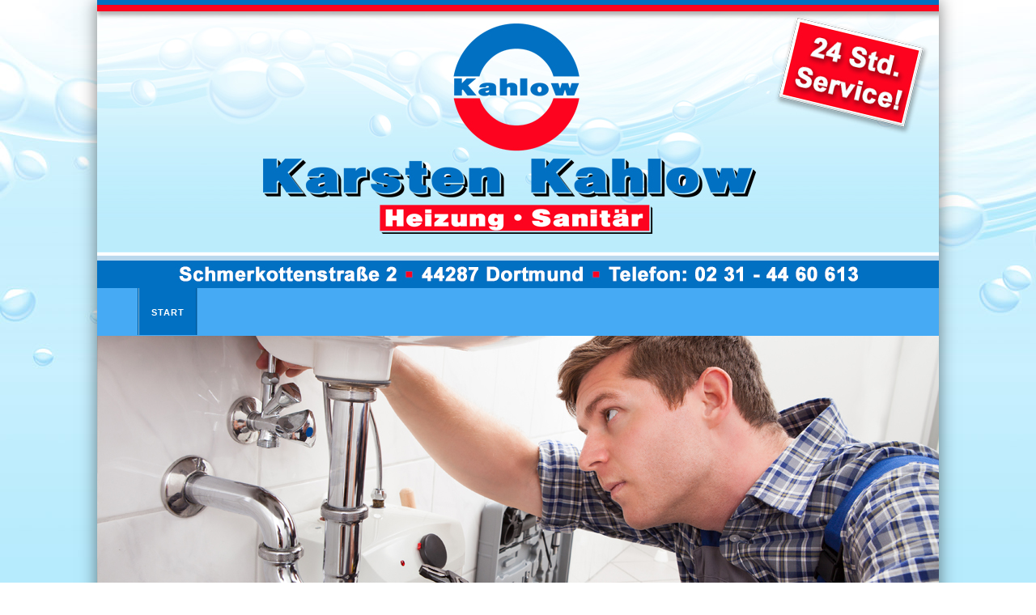

--- FILE ---
content_type: text/html; charset=UTF-8
request_url: https://heizung-sanitaer-do.de/
body_size: 21997
content:
<!DOCTYPE html>
<html lang="de">
	<head>
		<title>Heizung und Sanitär Kahlow aus Dortmund Aplerbeck - Badsanierung und Installateur</title>
		<meta charset="UTF-8" />
		<meta name="viewport" content="width=device-width, initial-scale=1.0" />
		<meta http-equiv="Content-Type" content="text/html; charset=UTF-8" />
		<link rel="stylesheet" type="text/css" href="https://heizung-sanitaer-do.de/wp-content/themes/nonstop-web2/style.css" />
		
		<link href="//netdna.bootstrapcdn.com/font-awesome/4.0.3/css/font-awesome.css" rel="stylesheet" />
		<meta name='robots' content='index, follow, max-image-preview:large, max-snippet:-1, max-video-preview:-1' />

	<!-- This site is optimized with the Yoast SEO plugin v26.7 - https://yoast.com/wordpress/plugins/seo/ -->
	<meta name="description" content="Die Firma Kahlow hilft Ihnen geren bei allen Fragen rund um Ihre Heizungsanlage und Sanitärinstallation. Auch im Solar - Bereich sind wir Ihr Ansprechpartner." />
	<link rel="canonical" href="https://heizung-sanitaer-do.de/" />
	<meta property="og:locale" content="de_DE" />
	<meta property="og:type" content="website" />
	<meta property="og:title" content="Heizung und Sanitär Kahlow aus Dortmund Aplerbeck - Badsanierung und Installateur" />
	<meta property="og:description" content="Die Firma Kahlow hilft Ihnen geren bei allen Fragen rund um Ihre Heizungsanlage und Sanitärinstallation. Auch im Solar - Bereich sind wir Ihr Ansprechpartner." />
	<meta property="og:url" content="https://heizung-sanitaer-do.de/" />
	<meta property="og:site_name" content="Heizung, Sanitär und Solar Kahlow aus Dortmund" />
	<meta property="article:modified_time" content="2025-05-06T14:39:30+00:00" />
	<meta name="twitter:card" content="summary_large_image" />
	<script type="application/ld+json" class="yoast-schema-graph">{"@context":"https://schema.org","@graph":[{"@type":"WebPage","@id":"https://heizung-sanitaer-do.de/","url":"https://heizung-sanitaer-do.de/","name":"Heizung und Sanitär Kahlow aus Dortmund Aplerbeck - Badsanierung und Installateur","isPartOf":{"@id":"https://heizung-sanitaer-do.de/#website"},"datePublished":"2019-08-22T11:32:43+00:00","dateModified":"2025-05-06T14:39:30+00:00","description":"Die Firma Kahlow hilft Ihnen geren bei allen Fragen rund um Ihre Heizungsanlage und Sanitärinstallation. Auch im Solar - Bereich sind wir Ihr Ansprechpartner.","breadcrumb":{"@id":"https://heizung-sanitaer-do.de/#breadcrumb"},"inLanguage":"de","potentialAction":[{"@type":"ReadAction","target":["https://heizung-sanitaer-do.de/"]}]},{"@type":"BreadcrumbList","@id":"https://heizung-sanitaer-do.de/#breadcrumb","itemListElement":[{"@type":"ListItem","position":1,"name":"Startseite"}]},{"@type":"WebSite","@id":"https://heizung-sanitaer-do.de/#website","url":"https://heizung-sanitaer-do.de/","name":"Heizung, Sanitär und Solar Kahlow aus Dortmund","description":"","potentialAction":[{"@type":"SearchAction","target":{"@type":"EntryPoint","urlTemplate":"https://heizung-sanitaer-do.de/?s={search_term_string}"},"query-input":{"@type":"PropertyValueSpecification","valueRequired":true,"valueName":"search_term_string"}}],"inLanguage":"de"}]}</script>
	<!-- / Yoast SEO plugin. -->


<link rel="alternate" title="oEmbed (JSON)" type="application/json+oembed" href="https://heizung-sanitaer-do.de/wp-json/oembed/1.0/embed?url=https%3A%2F%2Fheizung-sanitaer-do.de%2F" />
<link rel="alternate" title="oEmbed (XML)" type="text/xml+oembed" href="https://heizung-sanitaer-do.de/wp-json/oembed/1.0/embed?url=https%3A%2F%2Fheizung-sanitaer-do.de%2F&#038;format=xml" />
<style id='wp-img-auto-sizes-contain-inline-css' type='text/css'>
img:is([sizes=auto i],[sizes^="auto," i]){contain-intrinsic-size:3000px 1500px}
/*# sourceURL=wp-img-auto-sizes-contain-inline-css */
</style>
<style id='wp-emoji-styles-inline-css' type='text/css'>

	img.wp-smiley, img.emoji {
		display: inline !important;
		border: none !important;
		box-shadow: none !important;
		height: 1em !important;
		width: 1em !important;
		margin: 0 0.07em !important;
		vertical-align: -0.1em !important;
		background: none !important;
		padding: 0 !important;
	}
/*# sourceURL=wp-emoji-styles-inline-css */
</style>
<style id='wp-block-library-inline-css' type='text/css'>
:root{--wp-block-synced-color:#7a00df;--wp-block-synced-color--rgb:122,0,223;--wp-bound-block-color:var(--wp-block-synced-color);--wp-editor-canvas-background:#ddd;--wp-admin-theme-color:#007cba;--wp-admin-theme-color--rgb:0,124,186;--wp-admin-theme-color-darker-10:#006ba1;--wp-admin-theme-color-darker-10--rgb:0,107,160.5;--wp-admin-theme-color-darker-20:#005a87;--wp-admin-theme-color-darker-20--rgb:0,90,135;--wp-admin-border-width-focus:2px}@media (min-resolution:192dpi){:root{--wp-admin-border-width-focus:1.5px}}.wp-element-button{cursor:pointer}:root .has-very-light-gray-background-color{background-color:#eee}:root .has-very-dark-gray-background-color{background-color:#313131}:root .has-very-light-gray-color{color:#eee}:root .has-very-dark-gray-color{color:#313131}:root .has-vivid-green-cyan-to-vivid-cyan-blue-gradient-background{background:linear-gradient(135deg,#00d084,#0693e3)}:root .has-purple-crush-gradient-background{background:linear-gradient(135deg,#34e2e4,#4721fb 50%,#ab1dfe)}:root .has-hazy-dawn-gradient-background{background:linear-gradient(135deg,#faaca8,#dad0ec)}:root .has-subdued-olive-gradient-background{background:linear-gradient(135deg,#fafae1,#67a671)}:root .has-atomic-cream-gradient-background{background:linear-gradient(135deg,#fdd79a,#004a59)}:root .has-nightshade-gradient-background{background:linear-gradient(135deg,#330968,#31cdcf)}:root .has-midnight-gradient-background{background:linear-gradient(135deg,#020381,#2874fc)}:root{--wp--preset--font-size--normal:16px;--wp--preset--font-size--huge:42px}.has-regular-font-size{font-size:1em}.has-larger-font-size{font-size:2.625em}.has-normal-font-size{font-size:var(--wp--preset--font-size--normal)}.has-huge-font-size{font-size:var(--wp--preset--font-size--huge)}.has-text-align-center{text-align:center}.has-text-align-left{text-align:left}.has-text-align-right{text-align:right}.has-fit-text{white-space:nowrap!important}#end-resizable-editor-section{display:none}.aligncenter{clear:both}.items-justified-left{justify-content:flex-start}.items-justified-center{justify-content:center}.items-justified-right{justify-content:flex-end}.items-justified-space-between{justify-content:space-between}.screen-reader-text{border:0;clip-path:inset(50%);height:1px;margin:-1px;overflow:hidden;padding:0;position:absolute;width:1px;word-wrap:normal!important}.screen-reader-text:focus{background-color:#ddd;clip-path:none;color:#444;display:block;font-size:1em;height:auto;left:5px;line-height:normal;padding:15px 23px 14px;text-decoration:none;top:5px;width:auto;z-index:100000}html :where(.has-border-color){border-style:solid}html :where([style*=border-top-color]){border-top-style:solid}html :where([style*=border-right-color]){border-right-style:solid}html :where([style*=border-bottom-color]){border-bottom-style:solid}html :where([style*=border-left-color]){border-left-style:solid}html :where([style*=border-width]){border-style:solid}html :where([style*=border-top-width]){border-top-style:solid}html :where([style*=border-right-width]){border-right-style:solid}html :where([style*=border-bottom-width]){border-bottom-style:solid}html :where([style*=border-left-width]){border-left-style:solid}html :where(img[class*=wp-image-]){height:auto;max-width:100%}:where(figure){margin:0 0 1em}html :where(.is-position-sticky){--wp-admin--admin-bar--position-offset:var(--wp-admin--admin-bar--height,0px)}@media screen and (max-width:600px){html :where(.is-position-sticky){--wp-admin--admin-bar--position-offset:0px}}

/*# sourceURL=wp-block-library-inline-css */
</style>
<style id='classic-theme-styles-inline-css' type='text/css'>
/*! This file is auto-generated */
.wp-block-button__link{color:#fff;background-color:#32373c;border-radius:9999px;box-shadow:none;text-decoration:none;padding:calc(.667em + 2px) calc(1.333em + 2px);font-size:1.125em}.wp-block-file__button{background:#32373c;color:#fff;text-decoration:none}
/*# sourceURL=/wp-includes/css/classic-themes.min.css */
</style>
<link rel='stylesheet' id='cookie-notice-front-css' href='https://heizung-sanitaer-do.de/wp-content/plugins/cookie-notice/css/front.min.css?ver=2.5.11' type='text/css' media='all' />
<link rel='stylesheet' id='meteor-slides-css' href='https://heizung-sanitaer-do.de/wp-content/plugins/meteor-slides/css/meteor-slides.css?ver=1.0' type='text/css' media='all' />
<link rel='stylesheet' id='osm-map-css-css' href='https://heizung-sanitaer-do.de/wp-content/plugins/osm/css/osm_map.css?ver=6.9' type='text/css' media='all' />
<link rel='stylesheet' id='osm-ol3-css-css' href='https://heizung-sanitaer-do.de/wp-content/plugins/osm/js/OL/7.1.0/ol.css?ver=6.9' type='text/css' media='all' />
<link rel='stylesheet' id='osm-ol3-ext-css-css' href='https://heizung-sanitaer-do.de/wp-content/plugins/osm/css/osm_map_v3.css?ver=6.9' type='text/css' media='all' />
<script type="text/javascript" id="cookie-notice-front-js-before">
/* <![CDATA[ */
var cnArgs = {"ajaxUrl":"https:\/\/heizung-sanitaer-do.de\/wp-admin\/admin-ajax.php","nonce":"f7769db225","hideEffect":"slide","position":"bottom","onScroll":false,"onScrollOffset":100,"onClick":false,"cookieName":"cookie_notice_accepted","cookieTime":2592000,"cookieTimeRejected":2592000,"globalCookie":false,"redirection":false,"cache":false,"revokeCookies":false,"revokeCookiesOpt":"automatic"};

//# sourceURL=cookie-notice-front-js-before
/* ]]> */
</script>
<script type="text/javascript" src="https://heizung-sanitaer-do.de/wp-content/plugins/cookie-notice/js/front.min.js?ver=2.5.11" id="cookie-notice-front-js"></script>
<script type="text/javascript" src="https://heizung-sanitaer-do.de/wp-includes/js/jquery/jquery.min.js?ver=3.7.1" id="jquery-core-js"></script>
<script type="text/javascript" src="https://heizung-sanitaer-do.de/wp-includes/js/jquery/jquery-migrate.min.js?ver=3.4.1" id="jquery-migrate-js"></script>
<script type="text/javascript" src="https://heizung-sanitaer-do.de/wp-content/plugins/meteor-slides/js/jquery.cycle.all.js?ver=6.9" id="jquery-cycle-js"></script>
<script type="text/javascript" src="https://heizung-sanitaer-do.de/wp-content/plugins/meteor-slides/js/jquery.metadata.v2.js?ver=6.9" id="jquery-metadata-js"></script>
<script type="text/javascript" src="https://heizung-sanitaer-do.de/wp-content/plugins/meteor-slides/js/jquery.touchwipe.1.1.1.js?ver=6.9" id="jquery-touchwipe-js"></script>
<script type="text/javascript" id="meteorslides-script-js-extra">
/* <![CDATA[ */
var meteorslidessettings = {"meteorslideshowspeed":"2000","meteorslideshowduration":"1000","meteorslideshowheight":"450","meteorslideshowwidth":"1040","meteorslideshowtransition":"fade"};
//# sourceURL=meteorslides-script-js-extra
/* ]]> */
</script>
<script type="text/javascript" src="https://heizung-sanitaer-do.de/wp-content/plugins/meteor-slides/js/slideshow.js?ver=6.9" id="meteorslides-script-js"></script>
<script type="text/javascript" src="https://heizung-sanitaer-do.de/wp-content/plugins/osm/js/OL/2.13.1/OpenLayers.js?ver=6.9" id="osm-ol-library-js"></script>
<script type="text/javascript" src="https://heizung-sanitaer-do.de/wp-content/plugins/osm/js/OSM/openlayers/OpenStreetMap.js?ver=6.9" id="osm-osm-library-js"></script>
<script type="text/javascript" src="https://heizung-sanitaer-do.de/wp-content/plugins/osm/js/OSeaM/harbours.js?ver=6.9" id="osm-harbours-library-js"></script>
<script type="text/javascript" src="https://heizung-sanitaer-do.de/wp-content/plugins/osm/js/OSeaM/map_utils.js?ver=6.9" id="osm-map-utils-library-js"></script>
<script type="text/javascript" src="https://heizung-sanitaer-do.de/wp-content/plugins/osm/js/OSeaM/utilities.js?ver=6.9" id="osm-utilities-library-js"></script>
<script type="text/javascript" src="https://heizung-sanitaer-do.de/wp-content/plugins/osm/js/osm-plugin-lib.js?ver=6.9" id="OsmScript-js"></script>
<script type="text/javascript" src="https://heizung-sanitaer-do.de/wp-content/plugins/osm/js/polyfill/v2/polyfill.min.js?features=requestAnimationFrame%2CElement.prototype.classList%2CURL&amp;ver=6.9" id="osm-polyfill-js"></script>
<script type="text/javascript" src="https://heizung-sanitaer-do.de/wp-content/plugins/osm/js/OL/7.1.0/ol.js?ver=6.9" id="osm-ol3-library-js"></script>
<script type="text/javascript" src="https://heizung-sanitaer-do.de/wp-content/plugins/osm/js/osm-v3-plugin-lib.js?ver=6.9" id="osm-ol3-ext-library-js"></script>
<script type="text/javascript" src="https://heizung-sanitaer-do.de/wp-content/plugins/osm/js/osm-metabox-events.js?ver=6.9" id="osm-ol3-metabox-events-js"></script>
<script type="text/javascript" src="https://heizung-sanitaer-do.de/wp-content/plugins/osm/js/osm-startup-lib.js?ver=6.9" id="osm-map-startup-js"></script>
<link rel="https://api.w.org/" href="https://heizung-sanitaer-do.de/wp-json/" /><link rel="alternate" title="JSON" type="application/json" href="https://heizung-sanitaer-do.de/wp-json/wp/v2/pages/13" /><link rel="EditURI" type="application/rsd+xml" title="RSD" href="https://heizung-sanitaer-do.de/xmlrpc.php?rsd" />
<meta name="generator" content="WordPress 6.9" />
<link rel='shortlink' href='https://heizung-sanitaer-do.de/' />
<script type="text/javascript"> 

/**  all layers have to be in this global array - in further process each map will have something like vectorM[map_ol3js_n][layer_n] */
var vectorM = [[]];


/** put translations from PHP/mo to JavaScript */
var translations = [];

/** global GET-Parameters */
var HTTP_GET_VARS = [];

</script><!-- OSM plugin V6.1.9: did not add geo meta tags. --> 
  <style type="text/css">
    body {
      background-color: #ccc;
      background: url('https://heizung-sanitaer-do.de/wp-content/uploads/2019/08/hintergrkahlowok4.jpg');;
      color: #000;
      /*background-position: ;*/
    }

    h1, h2, h3, h4, h5, h6 {
      color: #000;
    }

    #container {
      border-top-color: #0170c2;
    }

    #content {
      background-color: #fff;
    }

    .menu-container-desktop, .menu-container-mobile {
      background-color: #46aaf4;
    }

    .menu ul li.current_page_item, .menu ul li.current_page_item>a:hover {
      background-color: #0170c2 !important;
    }

    .menu ul li.current_page_item a {
      color: #fff;
    }

    .menu ul li a {
      color: #fff;
    }

    .menu ul.children {
      background-color: #fff;
    }

    .menu ul.children li a {
      background-color: #fff;
      color: #969696;
    }

    .menu ul.children li a:hover {
      color: #0170c2;
    }

    .footer, .footer-mobile, .footer .menu-item a, .footer-mobile .menu-item a {
        background-color: #0170c2;
        color: #ffffff;
    }
  </style>
  <link rel="icon" href="https://heizung-sanitaer-do.de/wp-content/uploads/2019/08/cropped-karlowpictok-32x32.png" sizes="32x32" />
<link rel="icon" href="https://heizung-sanitaer-do.de/wp-content/uploads/2019/08/cropped-karlowpictok-192x192.png" sizes="192x192" />
<link rel="apple-touch-icon" href="https://heizung-sanitaer-do.de/wp-content/uploads/2019/08/cropped-karlowpictok-180x180.png" />
<meta name="msapplication-TileImage" content="https://heizung-sanitaer-do.de/wp-content/uploads/2019/08/cropped-karlowpictok-270x270.png" />
		<script src="https://heizung-sanitaer-do.de/wp-content/themes/nonstop-web2/script/jquery-2.1.4.min.js"></script>
		<script src="https://heizung-sanitaer-do.de/wp-content/themes/nonstop-web2/script/jquery.slides.min.js"></script>
		<script src="https://heizung-sanitaer-do.de/wp-content/themes/nonstop-web2/script/helper.js"></script>
	</head>
	<body>
		<div id="container">
			<div class="toplogo">
				<a href="https://heizung-sanitaer-do.de"><img src="https://heizung-sanitaer-do.de/wp-content/uploads/2019/08/headerkahlowok.jpg" alt="Heizung, Sanitär und Solar Kahlow aus Dortmund" /></a>
			</div>
			<div class="menu-container-desktop">
				<div class="menu"><ul>
<li class="page_item page-item-13 current_page_item"><a href="https://heizung-sanitaer-do.de/" aria-current="page">Start</a></li>
</ul></div>
			</div>
			<div class="menu-container-mobile">
				<div class="menu"><ul>
<li class="page_item page-item-13 current_page_item"><a href="https://heizung-sanitaer-do.de/" aria-current="page">Start</a></li>
</ul></div>
			</div>
										<div class="slides">	
		
	<div id="meteor-slideshow" class="meteor-slides  navprevnext">
	
			
			
			<ul class="meteor-nav">
		
				<li id="meteor-prev" class="prev"><a href="#prev">Previous</a></li>
			
				<li id="meteor-next" class="next"><a href="#next">Next</a></li>
			
			</ul><!-- .meteor-nav -->
		
				
			
		<div class="meteor-clip">
	
				
			<img style="visibility: hidden;" class="meteor-shim" src="https://heizung-sanitaer-do.de/wp-content/uploads/2019/08/innenkahlowb1.jpg" alt="" />
			<div class="mslide mslide-1">
				
									
					<img width="1040" height="450" src="https://heizung-sanitaer-do.de/wp-content/uploads/2019/08/innenkahlowb1.jpg" class="attachment-featured-slide size-featured-slide wp-post-image" alt="" title="heizungsanitaerdob1" decoding="async" fetchpriority="high" srcset="https://heizung-sanitaer-do.de/wp-content/uploads/2019/08/innenkahlowb1.jpg 1040w, https://heizung-sanitaer-do.de/wp-content/uploads/2019/08/innenkahlowb1-300x130.jpg 300w, https://heizung-sanitaer-do.de/wp-content/uploads/2019/08/innenkahlowb1-768x332.jpg 768w, https://heizung-sanitaer-do.de/wp-content/uploads/2019/08/innenkahlowb1-1024x443.jpg 1024w, https://heizung-sanitaer-do.de/wp-content/uploads/2019/08/innenkahlowb1-250x108.jpg 250w" sizes="(max-width: 1040px) 100vw, 1040px" />					
							
			</div><!-- .mslide -->
			
						
				
			
			<div class="mslide mslide-2">
				
									
					<img width="1040" height="450" src="https://heizung-sanitaer-do.de/wp-content/uploads/2019/08/innenkahlowb2.jpg" class="attachment-featured-slide size-featured-slide wp-post-image" alt="" title="heizungsanitaerdob2" decoding="async" srcset="https://heizung-sanitaer-do.de/wp-content/uploads/2019/08/innenkahlowb2.jpg 1040w, https://heizung-sanitaer-do.de/wp-content/uploads/2019/08/innenkahlowb2-300x130.jpg 300w, https://heizung-sanitaer-do.de/wp-content/uploads/2019/08/innenkahlowb2-768x332.jpg 768w, https://heizung-sanitaer-do.de/wp-content/uploads/2019/08/innenkahlowb2-1024x443.jpg 1024w, https://heizung-sanitaer-do.de/wp-content/uploads/2019/08/innenkahlowb2-250x108.jpg 250w" sizes="(max-width: 1040px) 100vw, 1040px" />					
							
			</div><!-- .mslide -->
			
						
				
			
			<div class="mslide mslide-3">
				
									
					<img width="1040" height="450" src="https://heizung-sanitaer-do.de/wp-content/uploads/2019/08/innenkahlowb3.jpg" class="attachment-featured-slide size-featured-slide wp-post-image" alt="" title="heizungsanitaerdob3" decoding="async" srcset="https://heizung-sanitaer-do.de/wp-content/uploads/2019/08/innenkahlowb3.jpg 1040w, https://heizung-sanitaer-do.de/wp-content/uploads/2019/08/innenkahlowb3-300x130.jpg 300w, https://heizung-sanitaer-do.de/wp-content/uploads/2019/08/innenkahlowb3-768x332.jpg 768w, https://heizung-sanitaer-do.de/wp-content/uploads/2019/08/innenkahlowb3-1024x443.jpg 1024w, https://heizung-sanitaer-do.de/wp-content/uploads/2019/08/innenkahlowb3-250x108.jpg 250w" sizes="(max-width: 1040px) 100vw, 1040px" />					
							
			</div><!-- .mslide -->
			
						
				
			
			<div class="mslide mslide-4">
				
									
					<img width="1040" height="450" src="https://heizung-sanitaer-do.de/wp-content/uploads/2019/08/innenkahlowb4.jpg" class="attachment-featured-slide size-featured-slide wp-post-image" alt="" title="heizungsanitaerdob4" decoding="async" srcset="https://heizung-sanitaer-do.de/wp-content/uploads/2019/08/innenkahlowb4.jpg 1040w, https://heizung-sanitaer-do.de/wp-content/uploads/2019/08/innenkahlowb4-300x130.jpg 300w, https://heizung-sanitaer-do.de/wp-content/uploads/2019/08/innenkahlowb4-768x332.jpg 768w, https://heizung-sanitaer-do.de/wp-content/uploads/2019/08/innenkahlowb4-1024x443.jpg 1024w, https://heizung-sanitaer-do.de/wp-content/uploads/2019/08/innenkahlowb4-250x108.jpg 250w" sizes="(max-width: 1040px) 100vw, 1040px" />					
							
			</div><!-- .mslide -->
			
						
				
			
			<div class="mslide mslide-5">
				
									
					<img width="1040" height="450" src="https://heizung-sanitaer-do.de/wp-content/uploads/2019/08/innenkahlowb6.jpg" class="attachment-featured-slide size-featured-slide wp-post-image" alt="" title="heizungsanitaerdob5" decoding="async" srcset="https://heizung-sanitaer-do.de/wp-content/uploads/2019/08/innenkahlowb6.jpg 1040w, https://heizung-sanitaer-do.de/wp-content/uploads/2019/08/innenkahlowb6-300x130.jpg 300w, https://heizung-sanitaer-do.de/wp-content/uploads/2019/08/innenkahlowb6-768x332.jpg 768w, https://heizung-sanitaer-do.de/wp-content/uploads/2019/08/innenkahlowb6-1024x443.jpg 1024w, https://heizung-sanitaer-do.de/wp-content/uploads/2019/08/innenkahlowb6-250x108.jpg 250w" sizes="(max-width: 1040px) 100vw, 1040px" />					
							
			</div><!-- .mslide -->
			
						
				
		</div><!-- .meteor-clip -->
				
					
	</div><!-- .meteor-slides -->
	
	</div>
									<div id="content">
				
<p class="has-vivid-red-color has-text-color has-link-color has-x-large-font-size wp-elements-084071c3821987eaca935bcb1548f128"><strong>UNSER BETRIEB IST GESCHLOSSEN</strong></p>



<p></p>
				<div class="clearfix"></div>
			</div>
			<div class="footer">
				<div class="menu"><ul>
<li class="page_item page-item-13 current_page_item"><a href="https://heizung-sanitaer-do.de/" aria-current="page">Start</a></li>
</ul></div>
			</div>
			<div class="footer-mobile">
				<div class="menu"><ul>
<li class="page_item page-item-13 current_page_item"><a href="https://heizung-sanitaer-do.de/" aria-current="page">Start</a></li>
</ul></div>
			</div>
		</div>
	</body>
</html>

--- FILE ---
content_type: text/css
request_url: https://heizung-sanitaer-do.de/wp-content/themes/nonstop-web2/style.css
body_size: 5273
content:
/*
Theme Name: nonstop-web2
Version: 0.1.1
Description: Das zweite Wordpress-Theme von nonstop-web.
Author: Florian Keller
Author URI: http://www.floriankeller.de
Created Date: 2014-01-10
*/

body {
	margin: 0;
	height: 100%;
	background-size: 188px 178px;
	font-family: "Open Sans", Arial, Verdana, sans-serif;
	font-weight: 400;
	-webkit-font-smoothing: antialiased;
	font-size: 13px;
	line-height: 21px;
}

a, a:active, a:visited {
	text-decoration: none;
}

img {
	border: 0;
}

h1, h2, h3, h4, h5, h6 {
	font-weight: 600;
	font-variant: normal;
	white-space: normal;
	/* color: #404040; */
	margin-bottom: 15px;
}

h4 {
	font-size: 13pt;
	line-height: 22px;
}

.fa-lg {
	vertical-align: 0 !important
}

#container {
	border-top: 6px solid; /* #a5cf4d */
	margin: 0 auto 0 auto;
	max-width: 1040px;
	background-color: #fff;
	box-shadow: 0px 0px 20px rgba(0,0,0,0.5);
	min-height: 100%;
}

.toplogo {
	padding: 0;
	margin: 0;
	line-height: 0;
	max-width: 100%;
}

.toplogo img {
	max-width: 100%;
}

.menu-container-desktop {
	/* background-color: #a5cf4d; */
	height: auto;
	min-height: 59px;
	width: 100%;
}

.menu-container-mobile {
	display: none;
	width: 100%;
	height: auto;
}

.menu, .menu-container-desktop .menu ul:not(.children), .menu ul:not(.sub-menu) {
	margin: 0;
}

.menu-container-desktop .menu, .menu-container-desktop .menu ul:not(.children), .menu-container-desktop .menu ul:not(.sub-menu) {
	padding-left: 25px;
}

 .footer ul, .footer ul li {
	float: left;
}

.menu-container-desktop .menu ul:not(.children)>li, .menu-container-desktop .menu ul:not(.sub-menu)>li {
	float: left;
	border-left: 1px solid rgba(0,0,0,0.2);
}

.menu-container-desktop .menu ul li, .menu-container-mobile .menu ul li, .footer ul li, .footer-mobile ul li {
	list-style-type: none;
	margin: 0;
	padding: 0;
}

.menu-container-desktop .menu ul li, .footer ul li {
	list-style-type: none;
	margin: 0;
	padding: 0;
	position: relative;
	display: inline;
	font-weight: 800;
	z-index: 99;
}

.menu-container-desktop .menu ul li a, .footer ul li a {
	list-style-type: none;
	margin: 0;
	display: block;
	overflow: hidden;
	padding: 12px 15px 10px 15px;
	font-size: 11px;
	color: #fff;
	letter-spacing: 0.08em;
	line-height: 36px;
}

.menu ul li a i {
	font-size: 1.1em;
	margin-right: 8px;
}

.menu ul li a:hover {
	background-color: rgba(255,255,255,0.15);
}

.menu ul li.current_page_item, .menu ul li.current_menu_item {
	border-left: 0;
}

.menu ul li.current_page_item, .menu ul li.current_page_item>a:hover, .menu ul li.current_menu_item, .menu ul li.current_menu_item>a:hover {
	background-color: #a0a0a0 !important;
}

.menu ul:not(.children)>li:last-child, .menu ul:not(.sub-menu)>li:last-child {
	border-right: 1px solid rgba(255,255,255,0.15);
}

.menu-container-desktop .menu ul.children li a, .menu-container-desktop .menu ul.sub-menu li a {
	border-left: 1px solid rgba(0,0,0,0.2);
	border-right: 1px solid rgba(0,0,0,0.2);
	border-bottom: 1px solid rgba(0,0,0,0.2);
	width: 230px;
	color: #9e9e9e;
	font-weight: 400;
	font-size: 13px;
	white-space: normal;
	/* position: absolute; */
}

.menu-container-desktop .menu ul.children li:first-child a, .menu ul.sub-menu li:first-child a {
	border-top: 1px solid rgba(0,0,0,0.2);
}

.menu ul:not(.children)>li>a, .menu ul:not(.sub-menu)>li>a, .menu ul:not(.children)>li>a, .menu ul:not(.sub-menu)>li>a {
	text-transform: uppercase;
}

.menu-container-desktop .menu ul:not(.children)>li>a, .menu-container-desktop .menu ul:not(.sub-menu)>li>a {
	border-left: 1px solid rgba(255,255,255,0.5);
}

.menu ul:not(.children)>li:last-child>a, .menu ul:not(.sub-menu)>li:last-child>a {
	border-right: 1px solid rgba(0,0,0,0.2);
}

.menu ul li ul.children, .menu ul li ul.sub-menu {
	display: none;
	padding: 0 !important;
	position: absolute;
}

.slides, .mslide, .meteor-slides {
	/*height: 450px;*/
	max-width: 100%;
}

#content {
	padding: 20px 40px 40px 40px;
}

.columns {
	display: block;
	margin: 0 auto;
	position: relative;
}

.columns .column {
	float: left;
	position: relative;
	margin-right: 20px;
	width: 300px;
}

.columns .column .last {
	margin-right: 0 !important;
}

.clearfix:after {
	clear: both;
	content: ' ';
	display: block;
	font-size: 0;
	height: 0;
	line-height: 0;
	visibility: hidden;
	width: 0;
}

.aligncenter, dl.aligncenter {
	display: block;
	margin-left: auto;
	margin-right: auto;
}

.alignleft {
	float: left;
}

.alignright {
	float: right;
}

.footer {
	text-align: right;
	padding: 12px 0 25px 40px;
	height: 32px;
}

.footer-mobile {
	display: none;
}

@media (max-width: 1045px) {
	.menu-container-desktop {
		min-height: 49px;
		margin: 0 auto !important;
	}
	.menu-container-desktop .menu ul li a, .footer ul li a {
		padding: 5px 5px 7px 5px;
	}
	img {
		max-width: 100% !important;
		height: auto !important;
	}
}

@media (max-width: 833px) {
	.menu-container-desktop .menu, .menu-container-desktop .menu ul:not(.children), .menu-container-desktop .menu ul:not(.sub-menu) {
		padding-left: 0;
	}
}

@media (max-width: 783px) {
	.menu-container-desktop, .footer {
		display: none;
	}
	.menu-container-mobile, .footer-mobile {
		display: block;
	}
}


--- FILE ---
content_type: text/javascript
request_url: https://heizung-sanitaer-do.de/wp-content/themes/nonstop-web2/script/helper.js
body_size: 1043
content:
$(document).ready(function() {
	isClicked = false;
	$('#content').click(function() {
		if (isClicked) {
			isClicked = false;
			$('.menu-container-mobile .menu ul li.page_item_has_children ul').slideUp();
			$('.menu-container-mobile .menu ul li.menu-item-has-children ul').slideUp();
		}
	});
	$(".menu-container-desktop .menu ul li.page_item_has_children").hover(function() {
		$(this).children("ul").fadeIn();
	},
	function() {
		$(this).children("ul").fadeOut();
	});
	$(".menu-container-desktop .menu ul li.menu-item-has-children").hover(function() {
		$(this).children("ul").fadeIn();
	},
	function() {
		$(this).children("ul").fadeOut();
	});
	$(".menu-container-mobile .menu ul li.page_item_has_children").click(function(event) {
		if (isClicked) {
			$(this).children("ul").slideUp();
			isClicked = false;
		} else {
			event.preventDefault();
			$(this).children("ul").slideDown();
			isClicked = true;
		}
	});
	$(".menu-container-mobile .menu ul li.menu-item-has-children").click(function(event) {
		if (isClicked) {
			$(this).children("ul").slideUp();
			isClicked = false;
		} else {
			event.preventDefault();
			$(this).children("ul").slideDown();
			isClicked = true;
		}
	});
})